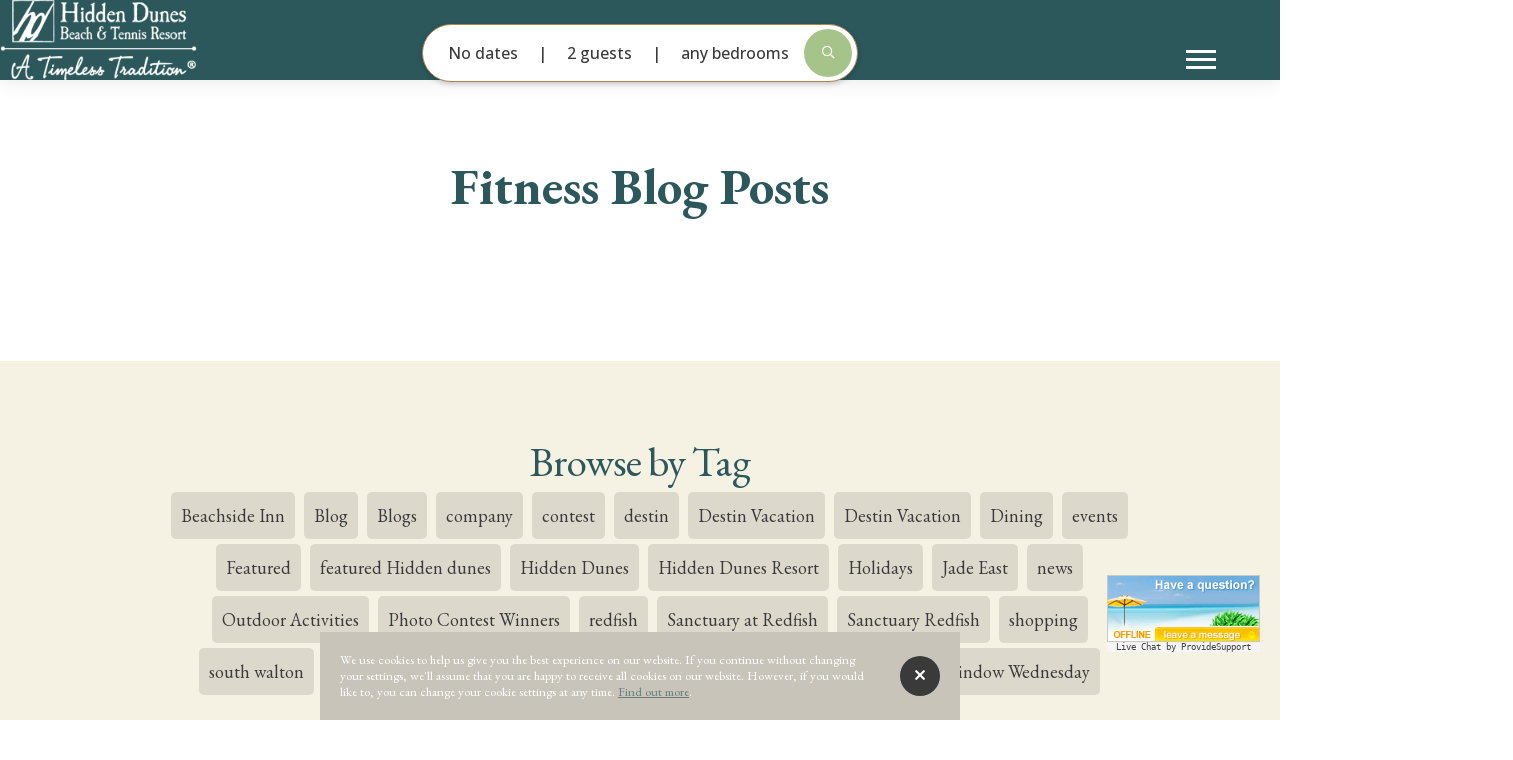

--- FILE ---
content_type: text/html; charset=utf-8
request_url: https://www.hiddendunesdestin.com/blog/fitness
body_size: 17680
content:


<!DOCTYPE HTML>

<html lang="en-us">

<head id="Head"><title>
	Hidden Dunes Blog - Fitness
</title><meta name="viewport" content="width=device-width, user-scalable=no" /><link href="/images/favicon.png?v=2" rel="shortcut icon" type="image/png" /><link rel="stylesheet" href="//fonts.googleapis.com/css?family=Cedarville+Cursive|Open+Sans:300,400,500,700|EB+Garamond:400,500,700&amp;subset=latin&amp;display=swap" /><link href="/bundled/styles.min.css?v=25715.160336" rel="stylesheet" type="text/css" /><link href="/styles/tailwind.min.css?v=241102.150150" rel="stylesheet" type="text/css" /><script type="3259a33a6f7e6828102899b8-text/javascript">
							(function(w,d,s,l,i){w[l]=w[l]||[];w[l].push({'gtm.start': new Date().getTime(),event:'gtm.js'});
							var f = d.getElementsByTagName(s)[0], j = d.createElement(s), dl = l != 'dataLayer'?'&l='+l:'';j.async=true;j.src=
							'https://www.googletagmanager.com/gtm.js?id='+i+dl;f.parentNode.insertBefore(j,f);
							})(window,document,'script','dataLayer','GTM-5KSRLLN');window.dataLayer = window.dataLayer || [];function gtag(){dataLayer.push(arguments);}</script><script src="https://kit.fontawesome.com/d19cd5319a.js" type="3259a33a6f7e6828102899b8-text/javascript"></script>
<meta name="Description" /><meta name="og:title" content="Hidden Dunes Blog" /><meta name="og:url" content="https://www.hiddendunesdestin.com/blog/fitness" /><meta name="og:type" content="website" /></head>

<body>

	<form method="post" action="./fitness" id="DefaultMaster">
<div class="aspNetHidden">



</div>

<script type="3259a33a6f7e6828102899b8-text/javascript">
//<![CDATA[
var theForm = document.forms['DefaultMaster'];
if (!theForm) {
    theForm = document.DefaultMaster;
}
function __doPostBack(eventTarget, eventArgument) {
    if (!theForm.onsubmit || (theForm.onsubmit() != false)) {
        theForm.__EVENTTARGET.value = eventTarget;
        theForm.__EVENTARGUMENT.value = eventArgument;
        theForm.submit();
    }
}
//]]>
</script>


<script src="/WebResource.axd?d=ou1Y4uYkrl1tbBHKrs_pDGoCm7i3u7OV9uG7-8PCCICLOnSXkaEHJuxOj0rDMjp1wtwPfPQzSPFDA4_YE_YUF62g3IY_PAUnL6K2wotNKHk1&amp;t=638901346312636832" type="3259a33a6f7e6828102899b8-text/javascript"></script>


<script src="/ScriptResource.axd?d=S8i-uhguC5HKy53GXQ9Ua9dLO7eKFM-rBaUEwBLCqRzmiK-SYY0VYC_q6gwXwGd73sePBoW13wJ95uy09GtexrDt4rT0fjTLx6M9lWhnI6cZyhSWzoipmV2usLe-xrgSGboE2tYVjkZb9lcH5ZsLoFO3t6SkrzASa_2fSdcUJfM1&amp;t=345ad968" type="3259a33a6f7e6828102899b8-text/javascript"></script>
<script src="/ScriptResource.axd?d=RFgb5q00b8owYiCvEQDmBFx4luBd-SWhhxcQKB3-ZgTUZDkSbFMV4XDehl1MCvhsAtj1Zxpe_vRIdjKuMWchOQhi0N3B1VpeY-8kLUGhjKT1kPgLdtZ0GjNxhiZRzBu-EGZrPloxEq2BcduzLt_Q1cPRKxp8Da50WT-ECJ5-hugy_lP1FDqDudkBEFYl5RNK0&amp;t=345ad968" type="3259a33a6f7e6828102899b8-text/javascript"></script>

		<script type="3259a33a6f7e6828102899b8-text/javascript">
//<![CDATA[
Sys.WebForms.PageRequestManager._initialize('ctl00$MasterScriptManager', 'DefaultMaster', ['tctl00$Login$LoginUpdatePanel','Login_LoginUpdatePanel','tctl00$RegisterControl$ctl00','RegisterControl_ctl00'], [], [], 90, 'ctl00');
//]]>
</script>


		<script src="/bundled/scripts.min.js?v=24924.154926" type="3259a33a6f7e6828102899b8-text/javascript"></script>

		

		

		<header id="window-top">

			<a class="logo" href="https://www.hiddendunesdestin.com/?v=2" title="Newman-Dailey"></a>

			<nav class="nav" id="nav" data-state="closed" aria-expanded="false">
				<button type="button" aria-controls="nav" class="menu-toggle">
					<span class="icon" aria-hidden="true"></span>
					<span class="visually-hidden">Menu</span>
				</button>
				<ul class="primary-nav"><li><a href="/resort" title="Resort">Resort</a><ul class="sub-nav"><li><a href="/resort/amenities" title="">Amenities</a></li><li><a href="/resort/tennis" title="">Tennis</a></li><li><a href="/resort/map" title="">Location</a></li><li><a href="/beach-services" title="">Beach Services</a></li></ul class="sub-nav"></li><li><a href="/rentals" title="Vacation Rentals">Vacation Rentals</a><ul class="sub-nav"><li><a href="/rentals/hidden-dunes-cottages" title="">Cottages</a></li><li><a href="/rentals/hidden-dunes-gulfside" title="">Gulfside Condos</a></li><li><a href="/rentals/hidden-dunes-villas" title="">Villas</a></li><li><a href="/rentals/all" title="">View All</a></li></ul class="sub-nav"></li><li><a href="/deals" title="Deals">Deals</a></li><li><a href="/area" title="Area Guide">Area Guide</a><ul class="sub-nav"><li><a href="/area" title="">Things to Do</a></li><li><a href="/area/events" title="">Upcoming Events</a></li><li><a href="/rewards" title="">Rewards</a></li><li><a href="/area-guide/directory/rental-gear" title="">Rental Gear</a></li><li><a href="/area/map" title="">Guide Map</a></li><li><a href="/area-guide/directory/airports" title="">Airports</a></li></ul class="sub-nav"></li><li><a href="/guest-support" title="Guest Services">Guest Services</a><ul class="sub-nav"><li><a href="/rewards" title="">Guest Rewards</a></li></ul class="sub-nav"></li><li><a href="/blog" title="Blog">Blog</a></li><li><a href="tel:8002257652" title="" class="phone">(800) 225-7652</a></li><li><a href="/guests" title=""><span class="far fa-user fa-fw"></span> Account</a></li><li class="nav-name-search"><input type="text" id="nav-name-search" style="font-weight:bold;" placeholder="Know your property?" autocomplete="one-time-code" /></li></ul>
			</nav>

			

			<div id="RentalSearch_SearchPanel" class="rental-search" onkeypress="if (!window.__cfRLUnblockHandlers) return false; javascript:return WebForm_FireDefaultButton(event, &#39;RentalSearch_SearchButton&#39;)" data-cf-modified-3259a33a6f7e6828102899b8-="">
	

	<div class="search-overview">

		<div class="overview-filter overview-dates">
		</div>

		<div class="overview-filter overview-guests">
		</div>

		<div class="overview-filter overview-bedrooms">
		</div>

		

		<div class="search-button"></div>

		<div class="name-search">
			<input type="text" id="name-search" placeholder="know your property?" autocomplete="new-password" />
		</div>

	</div>

	<div class="search-filters">

		<div class="main-filters">

			

			

			<div id="RentalSearch_ArrivalCol" class="filter arrival">
		

				<div>
					<label for="RentalSearch_ArrivalText">Check in/out</label>
					<input name="ctl00$RentalSearch$ArrivalText" type="text" value="No dates" readonly="readonly" id="RentalSearch_ArrivalText" autocomplete="off" />
					<input type="hidden" name="ctl00$RentalSearch$ArrivalHidden" id="RentalSearch_ArrivalHidden" value=" - " />
				</div>

				<div class="flex-dates">
					<div>
						Exact Dates
					</div>
					<div>
						± 1 Day
					</div>
					<div>
						± 2 Days
					</div>
					<div>
						± 3 Days
					</div>
					<div>
						± 1 Week
					</div>
				</div>

			
	</div>

			<div id="RentalSearch_GuestCol" class="filter guests">
		

				<label for="RentalSearch_GuestText">Guests</label>
				<input name="ctl00$RentalSearch$GuestText" type="text" readonly="readonly" id="RentalSearch_GuestText" autocomplete="off" />

				<div class="filter-modal">
					<h4>Select your guests</h4>
					<div class="grid grid-8 grid-padded-less">
						<div class="col col1-5 vertical-centered">
							Adults
						</div>
						<div class="col col6-8 ar">
							<div class="counter">
								<span class="minus"></span>
								<input name="ctl00$RentalSearch$AdultText" type="text" value="2" id="RentalSearch_AdultText" disabled="disabled" class="aspNetDisabled" autocomplete="off" />
								<input type="hidden" name="ctl00$RentalSearch$AdultHidden" id="RentalSearch_AdultHidden" />
								<span class="plus"></span>
							</div>
						</div>
						<div class="col col1-5 vertical-centered">
							Children
						</div>
						<div class="col col6-8 ar">
							<div class="counter">
								<span class="minus"></span>
								<input name="ctl00$RentalSearch$ChildrenText" type="text" value="0" id="RentalSearch_ChildrenText" disabled="disabled" class="aspNetDisabled" autocomplete="off" />
								<input type="hidden" name="ctl00$RentalSearch$ChildrenHidden" id="RentalSearch_ChildrenHidden" />
								<span class="plus"></span>
							</div>
						</div>
					</div>
				</div>

			
	</div>

			<div id="RentalSearch_BedroomCol" class="filter bedrooms">
		

				<label for="RentalSearch_BedroomText">Bedrooms</label>
				<input name="ctl00$RentalSearch$BedroomText" type="text" value="0 bedroom" readonly="readonly" id="RentalSearch_BedroomText" autocomplete="off" />

				<div class="filter-modal">
					<h4>Select your bedrooms</h4>
					<div class="grid grid-8 grid-padded-less">
						<div class="col col1-5 vertical-centered">
							Min Bedrooms
						</div>
						<div class="col col6-8 ar">
							<div class="counter">
								<span class="minus"></span>
								<input name="ctl00$RentalSearch$MinBedroomText" type="text" value="0" id="RentalSearch_MinBedroomText" disabled="disabled" class="aspNetDisabled" autocomplete="off" />
								<input type="hidden" name="ctl00$RentalSearch$MinBedroomHidden" id="RentalSearch_MinBedroomHidden" />
								<span class="plus"></span>
							</div>
						</div>
						<div class="col col1-5 vertical-centered">
							Max Bedrooms
						</div>
						<div class="col col6-8 ar">
							<div class="counter">
								<span class="minus"></span>
								<input name="ctl00$RentalSearch$MaxBedroomText" type="text" value="5" id="RentalSearch_MaxBedroomText" disabled="disabled" class="aspNetDisabled" autocomplete="off" />
								<input type="hidden" name="ctl00$RentalSearch$MaxBedroomHidden" id="RentalSearch_MaxBedroomHidden" />
								<span class="plus"></span>
							</div>
						</div>
					</div>
				</div>

			
	</div>

			

			<div id="RentalSearch_MoreCol" class="filter more-filters">
		

				<label for="RentalSearch_MoreText">More Filters</label>
				<input name="ctl00$RentalSearch$MoreText" type="text" value="No filters added" id="RentalSearch_MoreText" disabled="disabled" class="aspNetDisabled" autocomplete="off" />

			
	</div>

			<a id="RentalSearch_SearchButton" class="search-button" data-loading="true" href="javascript:__doPostBack(&#39;ctl00$RentalSearch$SearchButton&#39;,&#39;&#39;)"></a>

		</div>

		<div class="extra-filters viewbox compact">

			<h4>Additional filters</h4>

			<div class="filter-sections">

				

						<div class="filter-section">

							<h5>Lodging Type</h5>

							
									<label class="checkbox bottom-margined-less">
										Hidden Dunes Condominiums
										<input name="ctl00$RentalSearch$FilterList$ctl00$FeatureList$ctl00$FeatureIdHidden" type="hidden" id="RentalSearch_FilterList_FeatureList_0_FeatureIdHidden_0" value="803" />
										<input name="ctl00$RentalSearch$FilterList$ctl00$FeatureList$ctl00$FeatureCheck" type="checkbox" id="RentalSearch_FilterList_FeatureList_0_FeatureCheck_0" value="Hidden Dunes Condominiums" />
										<span class="check-mark"></span>
									</label>
								
									<label class="checkbox bottom-margined-less">
										Hidden Dunes Cottages
										<input name="ctl00$RentalSearch$FilterList$ctl00$FeatureList$ctl01$FeatureIdHidden" type="hidden" id="RentalSearch_FilterList_FeatureList_0_FeatureIdHidden_1" value="803" />
										<input name="ctl00$RentalSearch$FilterList$ctl00$FeatureList$ctl01$FeatureCheck" type="checkbox" id="RentalSearch_FilterList_FeatureList_0_FeatureCheck_1" value="Hidden Dunes Cottages" />
										<span class="check-mark"></span>
									</label>
								
									<label class="checkbox bottom-margined-less">
										Hidden Dunes Villas
										<input name="ctl00$RentalSearch$FilterList$ctl00$FeatureList$ctl02$FeatureIdHidden" type="hidden" id="RentalSearch_FilterList_FeatureList_0_FeatureIdHidden_2" value="803" />
										<input name="ctl00$RentalSearch$FilterList$ctl00$FeatureList$ctl02$FeatureCheck" type="checkbox" id="RentalSearch_FilterList_FeatureList_0_FeatureCheck_2" value="Hidden Dunes Villas" />
										<span class="check-mark"></span>
									</label>
								

						</div>

					

						<div class="filter-section">

							<h5>Features</h5>

							
									<label class="checkbox bottom-margined-less">
										Monthly Snowbird Rate
										<input name="ctl00$RentalSearch$FilterList$ctl01$FeatureList$ctl00$FeatureIdHidden" type="hidden" id="RentalSearch_FilterList_FeatureList_1_FeatureIdHidden_0" value="977" />
										<input name="ctl00$RentalSearch$FilterList$ctl01$FeatureList$ctl00$FeatureCheck" type="checkbox" id="RentalSearch_FilterList_FeatureList_1_FeatureCheck_0" value="Monthly Snowbird Rate" />
										<span class="check-mark"></span>
									</label>
								

						</div>

					

						<div class="filter-section">

							<h5>Accessibility</h5>

							
									<label class="checkbox bottom-margined-less">
										Elevator
										<input name="ctl00$RentalSearch$FilterList$ctl02$FeatureList$ctl00$FeatureIdHidden" type="hidden" id="RentalSearch_FilterList_FeatureList_2_FeatureIdHidden_0" value="642" />
										<input name="ctl00$RentalSearch$FilterList$ctl02$FeatureList$ctl00$FeatureCheck" type="checkbox" id="RentalSearch_FilterList_FeatureList_2_FeatureCheck_0" value="Elevator" />
										<span class="check-mark"></span>
									</label>
								
									<label class="checkbox bottom-margined-less">
										Ground Floor
										<input name="ctl00$RentalSearch$FilterList$ctl02$FeatureList$ctl01$FeatureIdHidden" type="hidden" id="RentalSearch_FilterList_FeatureList_2_FeatureIdHidden_1" value="762" />
										<input name="ctl00$RentalSearch$FilterList$ctl02$FeatureList$ctl01$FeatureCheck" type="checkbox" id="RentalSearch_FilterList_FeatureList_2_FeatureCheck_1" value="Ground Floor" />
										<span class="check-mark"></span>
									</label>
								

						</div>

					

						<div class="filter-section">

							<h5>Community Amenities</h5>

							
									<label class="checkbox bottom-margined-less">
										Basketball Court
										<input name="ctl00$RentalSearch$FilterList$ctl03$FeatureList$ctl00$FeatureIdHidden" type="hidden" id="RentalSearch_FilterList_FeatureList_3_FeatureIdHidden_0" value="650" />
										<input name="ctl00$RentalSearch$FilterList$ctl03$FeatureList$ctl00$FeatureCheck" type="checkbox" id="RentalSearch_FilterList_FeatureList_3_FeatureCheck_0" value="Basketball Court" />
										<span class="check-mark"></span>
									</label>
								
									<label class="checkbox bottom-margined-less">
										Community Outdoor Hot Tub
										<input name="ctl00$RentalSearch$FilterList$ctl03$FeatureList$ctl01$FeatureIdHidden" type="hidden" id="RentalSearch_FilterList_FeatureList_3_FeatureIdHidden_1" value="649" />
										<input name="ctl00$RentalSearch$FilterList$ctl03$FeatureList$ctl01$FeatureCheck" type="checkbox" id="RentalSearch_FilterList_FeatureList_3_FeatureCheck_1" value="Community Outdoor Hot Tub" />
										<span class="check-mark"></span>
									</label>
								
									<label class="checkbox bottom-margined-less">
										Community Pool
										<input name="ctl00$RentalSearch$FilterList$ctl03$FeatureList$ctl02$FeatureIdHidden" type="hidden" id="RentalSearch_FilterList_FeatureList_3_FeatureIdHidden_2" value="648" />
										<input name="ctl00$RentalSearch$FilterList$ctl03$FeatureList$ctl02$FeatureCheck" type="checkbox" id="RentalSearch_FilterList_FeatureList_3_FeatureCheck_2" value="Community Pool" />
										<span class="check-mark"></span>
									</label>
								
									<label class="checkbox bottom-margined-less">
										Fitness Room
										<input name="ctl00$RentalSearch$FilterList$ctl03$FeatureList$ctl03$FeatureIdHidden" type="hidden" id="RentalSearch_FilterList_FeatureList_3_FeatureIdHidden_3" value="643" />
										<input name="ctl00$RentalSearch$FilterList$ctl03$FeatureList$ctl03$FeatureCheck" type="checkbox" id="RentalSearch_FilterList_FeatureList_3_FeatureCheck_3" value="Fitness Room" />
										<span class="check-mark"></span>
									</label>
								
									<label class="checkbox bottom-margined-less">
										Pickle Ball Court
										<input name="ctl00$RentalSearch$FilterList$ctl03$FeatureList$ctl04$FeatureIdHidden" type="hidden" id="RentalSearch_FilterList_FeatureList_3_FeatureIdHidden_4" value="754" />
										<input name="ctl00$RentalSearch$FilterList$ctl03$FeatureList$ctl04$FeatureCheck" type="checkbox" id="RentalSearch_FilterList_FeatureList_3_FeatureCheck_4" value="Pickle Ball Court" />
										<span class="check-mark"></span>
									</label>
								
									<label class="checkbox bottom-margined-less">
										Playground
										<input name="ctl00$RentalSearch$FilterList$ctl03$FeatureList$ctl05$FeatureIdHidden" type="hidden" id="RentalSearch_FilterList_FeatureList_3_FeatureIdHidden_5" value="753" />
										<input name="ctl00$RentalSearch$FilterList$ctl03$FeatureList$ctl05$FeatureCheck" type="checkbox" id="RentalSearch_FilterList_FeatureList_3_FeatureCheck_5" value="Playground" />
										<span class="check-mark"></span>
									</label>
								
									<label class="checkbox bottom-margined-less">
										Tennis
										<input name="ctl00$RentalSearch$FilterList$ctl03$FeatureList$ctl06$FeatureIdHidden" type="hidden" id="RentalSearch_FilterList_FeatureList_3_FeatureIdHidden_6" value="647" />
										<input name="ctl00$RentalSearch$FilterList$ctl03$FeatureList$ctl06$FeatureCheck" type="checkbox" id="RentalSearch_FilterList_FeatureList_3_FeatureCheck_6" value="Tennis" />
										<span class="check-mark"></span>
									</label>
								

						</div>

					

						<div class="filter-section">

							<h5>View</h5>

							
									<label class="checkbox bottom-margined-less">
										Beach View
										<input name="ctl00$RentalSearch$FilterList$ctl04$FeatureList$ctl00$FeatureIdHidden" type="hidden" id="RentalSearch_FilterList_FeatureList_4_FeatureIdHidden_0" value="3224" />
										<input name="ctl00$RentalSearch$FilterList$ctl04$FeatureList$ctl00$FeatureCheck" type="checkbox" id="RentalSearch_FilterList_FeatureList_4_FeatureCheck_0" value="Beach View" />
										<span class="check-mark"></span>
									</label>
								
									<label class="checkbox bottom-margined-less">
										Lake View
										<input name="ctl00$RentalSearch$FilterList$ctl04$FeatureList$ctl01$FeatureIdHidden" type="hidden" id="RentalSearch_FilterList_FeatureList_4_FeatureIdHidden_1" value="773" />
										<input name="ctl00$RentalSearch$FilterList$ctl04$FeatureList$ctl01$FeatureCheck" type="checkbox" id="RentalSearch_FilterList_FeatureList_4_FeatureCheck_1" value="Lake View" />
										<span class="check-mark"></span>
									</label>
								
									<label class="checkbox bottom-margined-less">
										Pool View
										<input name="ctl00$RentalSearch$FilterList$ctl04$FeatureList$ctl02$FeatureIdHidden" type="hidden" id="RentalSearch_FilterList_FeatureList_4_FeatureIdHidden_2" value="702" />
										<input name="ctl00$RentalSearch$FilterList$ctl04$FeatureList$ctl02$FeatureCheck" type="checkbox" id="RentalSearch_FilterList_FeatureList_4_FeatureCheck_2" value="Pool View" />
										<span class="check-mark"></span>
									</label>
								

						</div>

					

						<div class="filter-section">

							<h5>Beach</h5>

							
									<label class="checkbox bottom-margined-less">
										Free Seasonal Beach Chair Setup
										<input name="ctl00$RentalSearch$FilterList$ctl05$FeatureList$ctl00$FeatureIdHidden" type="hidden" id="RentalSearch_FilterList_FeatureList_5_FeatureIdHidden_0" value="1785" />
										<input name="ctl00$RentalSearch$FilterList$ctl05$FeatureList$ctl00$FeatureCheck" type="checkbox" id="RentalSearch_FilterList_FeatureList_5_FeatureCheck_0" value="Free Seasonal Beach Chair Setup" />
										<span class="check-mark"></span>
									</label>
								

						</div>

					

			</div>

			<a id="RentalSearch_FiltersSearchButton" class="button top-margined" data-loading="true" href="javascript:__doPostBack(&#39;ctl00$RentalSearch$FiltersSearchButton&#39;,&#39;&#39;)">Search</a>

		</div>

	</div>


</div>
			
<script type="3259a33a6f7e6828102899b8-text/javascript">

	$("#RentalSearch_ArrivalText").datepicker(
		{
			language: "en",
			autoClose: true,
			range: true,
			showOtherMonths: true,
			selectOtherMonths: true,
			moveToOtherMonthsOnSelect: true,
			clearButton: true,
			multipleDatesSeparator: " - ",
			minDate: new Date(2026, 0, 23),
			maxDate: new Date(2027, 1, 1),
			onSelect: function (formattedDate, date, inst) {

				var input = $("#RentalSearch_ArrivalText")
				var hidden = $("#RentalSearch_ArrivalHidden")
				var overview = $(".overview-dates")

				if (date.length === 2) {

					var start = date[0].toLocaleString("default", { month: "short" }) + " " + date[0].getDate()
					var end = date[1].toLocaleString("default", { month: "short" }) + " " + date[1].getDate()
					var displayDate = start + "-"

					if (date[0].getYear() === date[1].getYear() && date[0].getMonth() === date[1].getMonth()) {
						displayDate += date[1].getDate()
					}
					else {
						displayDate += end
					}

					hidden.val(input.val())
					input.val(displayDate)
					overview.html(displayDate)

				}
				else {

					hidden.val(" - ");
					overview.html("No dates");

				}
			}
		}
	)

	function handleGuestCounter() {

		var input = $("#RentalSearch_GuestText")
		var inputAdult = $("#RentalSearch_AdultText")
		var hiddenAdult = $("#RentalSearch_AdultHidden")
		var inputChildren = $("#RentalSearch_ChildrenText")
		var hiddenChildren = $("#RentalSearch_ChildrenHidden")
		var adultCount = parseInt(inputAdult.val())
		var childrenCount = parseInt(inputChildren.val())

		if (adultCount < 1) {
			adultCount = 1
		}

		inputAdult.val(adultCount)
		hiddenAdult.val(adultCount)
		inputChildren.val(childrenCount)
		hiddenChildren.val(childrenCount)
		input.val(pluralText(adultCount + childrenCount, "guest"))
		$(".overview-guests").html(input.val());
	}

	function handleBedroomCounter() {

		var input = $("#RentalSearch_BedroomText")
		var minInput = $("#RentalSearch_MinBedroomText")
		var minHidden = $("#RentalSearch_MinBedroomHidden")
		var maxInput = $("#RentalSearch_MaxBedroomText")
		var maxHidden = $("#RentalSearch_MaxBedroomHidden")
		var minValue = parseInt(minInput.val())
		var maxValue = parseInt(maxInput.val())

		if (maxValue < 1) {
			maxValue = 1
		}
		else if (maxValue < minValue) {
			minValue = maxValue
		}

		minInput.val(minValue)
		minHidden.val(minValue)
		maxInput.val(maxValue)
		maxHidden.val(maxValue)

		var display

		if (minValue === 0 && maxValue === 5) {
			display = "any bedrooms"
		}
		else if (maxValue > minValue) {
			display = minValue + "-" + maxValue + " bedrooms"
		}
		else if (maxValue === minValue) {
			display = pluralText(minValue, "bedroom")
		}

		input.val(display)
		$(".overview-bedrooms").html(input.val());
	}

	function handlePriceCounter() {

		var hidden = $("#RentalSearch_PriceHidden")
		var input = $("#RentalSearch_PriceText")
		var label = $("#max-price")
		var maxInput = $("#RentalSearch_MaxPriceRange")
		var maxValue = parseInt(maxInput.val())

		if (maxValue < 1) {
			maxValue = 1
		}

		maxInput.val(maxValue)

		var display

		if (maxValue === 2000000) {
			display = "Price"
		}
		else {
			display = "Up to $" + groupByK(maxValue)
		}

		hidden.val(maxValue)
		input.val(display)
		label.text(display)

	}

	function handleChecklistSelection(inputId) {

		var input = $("#" + inputId)
		var container = input.parent().find(".filter-modal")
		var label = input.data("label")
		var count = 0
		var display

		container.find("input[type='checkbox']").each(function () {
			if ($(this).prop("checked")) {
				count += 1
				display = $(this).val()
			}
		});

		if (count > 1) {
			display = label + "s: " + count
		}
		else if (count === 0) {
			display = label
		}

		input.val(display)

	}

	function getOverview() {

		$(".overview-dates").html($("#RentalSearch_ArrivalText").val())
		$(".overview-guests").html($("#RentalSearch_GuestText").val())
		$(".overview-bedrooms").html($("#RentalSearch_BedroomText").val())
		$(".overview-more").html($("#RentalSearch_MoreText").val())

	}

	function getFilterCount() {

		var selectedFilterCount = 0

		$(".extra-filters input[type='checkbox']").each(function () {
			if ($(this).prop("checked")) {
				selectedFilterCount += 1
			}
		})

		var filterText = "No filters added"

		if (selectedFilterCount === 1) {
			filterText = "1 filter added"
		}
		else if (selectedFilterCount > 1) {
			filterText = selectedFilterCount + " filters added"
		}

		$("#RentalSearch_MoreText").val(filterText)
		$(".overview-more").html($("#RentalSearch_MoreText").val())
	}

	$(".extra-filters input[type='checkbox']").change(function () {
		getFilterCount()
	})

	$(".search-overview").click(function (e) {
		if (e.target.id !== "name-search") {
			handleSearchBarDisplay()
		}
		event.stopPropagation()
	})

	$(".datepicker, .search-filters, .extra-filters").click(function () {
		event.stopPropagation()
	})

	$(".more-filters, .extra-filters h4").click(function () {
		$(".extra-filters").slideToggle(400, "easeOutQuint")
		$(".more-filters").toggleClass("inactive")
	})

	$(".filter .counter span.minus").click(function () {
		counterTick($(this), -1)
	})

	$(".filter.guests .counter span.plus").click(function () {
		counterTick($(this), 1, 0, 16)
	})

	$(".filter.bedrooms .counter span.plus").click(function () {
		counterTick($(this), 1, 0, 5)
	})

	$(".filter").click(function () {
		$(".filter .filter-modal").removeClass("active")
		if (!$(this).find("filter-modal").hasClass("active")) {
			$(this).find(".filter-modal").addClass("active")
		}
	})

	$(".filter-modal h4").click(function () {
		$(this).parent().removeClass("active")
		event.stopPropagation()
	})

	function hideSearchBar() {
		$(".filter .filter-modal").removeClass("active")
		$(".extra-filters").removeClass("active")
		$(".search-filters").removeClass("active")
		$(".search-overview").removeClass("inactive")
		if ($(".hero").length) {
			$("header").addClass("has-hero")
		}
	}

	function showSearchBar() {
		$("header").removeClass("has-hero")
		$(".search-overview").addClass("inactive")
		$(".search-filters").addClass("active")
	}

	function handleSearchBarDisplay() {
		if ($(".search-overview").hasClass("inactive")) {
			hideSearchBar()
		}
		else {
			showSearchBar()
		}
	}

	$("body").click(function () {
		hideSearchBar()
	})

	$("#RentalSearch_GuestCol .counter span").click(function () {
		handleGuestCounter()
	})

	$("#RentalSearch_BedroomCol .counter span").click(function () {
		handleBedroomCounter()
	})

	$("#RentalSearch_PriceCol .counter span").click(function () {
		handlePriceCounter()
	})

	$("#RentalSearch_CityCol .filter-modal input").change(function () {
		handleChecklistSelection("RentalSearch_CityText")
	})

	$("#RentalSearch_PriceCol input[type='range']").on("input", function () {
		handlePriceCounter()
	})

	$(document).ready(function () {
		getFilterCount()
		handleGuestCounter()
		handleBedroomCounter()
		handlePriceCounter()
		handleChecklistSelection("RentalSearch_CityText")
		getOverview()

		$("[id^='RentalSearch_LocationList_FeatureCheck_']").change(function () {
			let locations = $("[id^='RentalSearch_LocationList_FeatureCheck_']")
			for (let i = 0; i < locations.length; i++) {
				if (locations[i] !== this) {
					locations[i].checked = false;
				}
			}
		})

		
	})

	

	if ($(".search-overview .name-search").length) {
		autocomplete(['Hidden Dunes Condominium 0101','Hidden Dunes Condominium 0102','Hidden Dunes Condominium 0401','Hidden Dunes Condominium 0402','Hidden Dunes Condominium 0404','Hidden Dunes Condominium 0406','Hidden Dunes Condominium 0601','Hidden Dunes Condominium 0603','Hidden Dunes Condominium 0604','Hidden Dunes Condominium 0606','Hidden Dunes Condominium 0701','Hidden Dunes Condominium 0702','Hidden Dunes Condominium 0705','Hidden Dunes Condominium 0706','Hidden Dunes Condominium 0803','Hidden Dunes Condominium 0804','Hidden Dunes Condominium 0905','Hidden Dunes Condominium 0906','Hidden Dunes Condominium 1003','Hidden Dunes Condominium 1005','Hidden Dunes Condominium 1102','Hidden Dunes Condominium 1105','Hidden Dunes Condominium 1201','Hidden Dunes Condominium 1401','Hidden Dunes Condominium 1403','Hidden Dunes Condominium 1406','Hidden Dunes Condominium 1503','Hidden Dunes Condominium 1504','Hidden Dunes Condominium 1602','Hidden Dunes Condominium 1604','Hidden Dunes Condominium 1700 Penthouse','Hidden Dunes Condominium 1703','Hidden Dunes Condominium 1806','Hidden Dunes Cottage 126','Hidden Dunes Cottage 132','Hidden Dunes Cottage 140','Hidden Dunes Cottage 155','Hidden Dunes Cottage 157','Hidden Dunes Cottage 169','Hidden Dunes Cottage 171','Hidden Dunes Cottage 173','Hidden Dunes Cottage 175','Hidden Dunes Cottage 176','Hidden Dunes Cottage 179','Hidden Dunes Cottage 181','Hidden Dunes Cottage 183','Hidden Dunes Cottage 184','Hidden Dunes Cottage 185','Hidden Dunes Cottage 187','Hidden Dunes Cottage 191','Hidden Dunes Cottage 194','Hidden Dunes Cottage 195','Hidden Dunes Cottage 197','Hidden Dunes Cottage 198','Hidden Dunes Cottage 199','Hidden Dunes Cottage 204','Hidden Dunes Cottage 205','Hidden Dunes Cottage 213','Hidden Dunes Cottage 215','Hidden Dunes Cottage 216','Hidden Dunes Cottage 217','Hidden Dunes Cottage 223','Hidden Dunes Cottage 224','Hidden Dunes Cottage 226','Hidden Dunes Cottage 228','Hidden Dunes Cottage 230','Hidden Dunes Cottage 232','Hidden Dunes Cottage 235','Hidden Dunes Villa 12','Hidden Dunes Villa 15','Hidden Dunes Villa 20','Hidden Dunes Villa 21','Hidden Dunes Villa 23','Hidden Dunes Villa 29','Hidden Dunes Villa 43','Hidden Dunes Villa 47','Hidden Dunes Villa 49'], ".name-search", "/rentals/unit/")
	}

</script>

		</header>

		<div class="content-container">

			

	<div class="viewbox normal ac">

		

		<h1>Fitness Blog Posts</h1>

	</div>

	<div class="viewbox alternating bottom-padded-more" style="padding-top:0;">
		
	</div>

	

	<div id="MainContainer_TagPanel" class="viewbox alternating normal ac">
	

		<h2 id="tag">Browse by Tag</h2>

		

				<ul class="tags">

			

				<li>

					<a href="/blog/beachside-inn" title="Beachside Inn Blogs">
						Beachside Inn
					</a>

				</li>
		
			

				<li>

					<a href="/blog/blog" title="Blog Blogs">
						Blog
					</a>

				</li>
		
			

				<li>

					<a href="/blog/blogs" title="Blogs Blogs">
						Blogs
					</a>

				</li>
		
			

				<li>

					<a href="/blog/company" title="company Blogs">
						company
					</a>

				</li>
		
			

				<li>

					<a href="/blog/contest" title="contest Blogs">
						contest
					</a>

				</li>
		
			

				<li>

					<a href="/blog/destin" title="destin Blogs">
						destin
					</a>

				</li>
		
			

				<li>

					<a href="/blog/destin-vacation" title="Destin  Vacation Blogs">
						Destin  Vacation
					</a>

				</li>
		
			

				<li>

					<a href="/blog/destin-vacation" title="Destin Vacation Blogs">
						Destin Vacation
					</a>

				</li>
		
			

				<li>

					<a href="/blog/dining" title="Dining Blogs">
						Dining
					</a>

				</li>
		
			

				<li>

					<a href="/blog/events" title="events Blogs">
						events
					</a>

				</li>
		
			

				<li>

					<a href="/blog/featured" title="Featured Blogs">
						Featured
					</a>

				</li>
		
			

				<li>

					<a href="/blog/featured-hidden-dunes" title="featured Hidden dunes Blogs">
						featured Hidden dunes
					</a>

				</li>
		
			

				<li>

					<a href="/blog/hidden-dunes" title="Hidden Dunes Blogs">
						Hidden Dunes
					</a>

				</li>
		
			

				<li>

					<a href="/blog/hidden-dunes-resort" title="Hidden Dunes Resort Blogs">
						Hidden Dunes Resort
					</a>

				</li>
		
			

				<li>

					<a href="/blog/holidays" title="Holidays Blogs">
						Holidays
					</a>

				</li>
		
			

				<li>

					<a href="/blog/jade-east" title="Jade East Blogs">
						Jade East
					</a>

				</li>
		
			

				<li>

					<a href="/blog/news" title="news Blogs">
						news
					</a>

				</li>
		
			

				<li>

					<a href="/blog/outdoor-activities" title="Outdoor Activities Blogs">
						Outdoor Activities
					</a>

				</li>
		
			

				<li>

					<a href="/blog/photo-contest-winners" title="Photo Contest Winners Blogs">
						Photo Contest Winners
					</a>

				</li>
		
			

				<li>

					<a href="/blog/redfish" title="redfish Blogs">
						redfish
					</a>

				</li>
		
			

				<li>

					<a href="/blog/sanctuary-at-redfish" title="Sanctuary at Redfish Blogs">
						Sanctuary at Redfish
					</a>

				</li>
		
			

				<li>

					<a href="/blog/sanctuary-redfish" title="Sanctuary Redfish Blogs">
						Sanctuary Redfish
					</a>

				</li>
		
			

				<li>

					<a href="/blog/shopping" title="shopping Blogs">
						shopping
					</a>

				</li>
		
			

				<li>

					<a href="/blog/south-walton" title="south walton Blogs">
						south walton
					</a>

				</li>
		
			

				<li>

					<a href="/blog/south-walton-vacation" title="south walton vacation Blogs">
						south walton vacation
					</a>

				</li>
		
			

				<li>

					<a href="/blog/tennis" title="Tennis Blogs">
						Tennis
					</a>

				</li>
		
			

				<li>

					<a href="/blog/testimonial" title="testimonial Blogs">
						testimonial
					</a>

				</li>
		
			

				<li>

					<a href="/blog/transportation" title="Transportation Blogs">
						Transportation
					</a>

				</li>
		
			

				<li>

					<a href="/blog/vacation" title="vacation Blogs">
						vacation
					</a>

				</li>
		
			

				<li>

					<a href="/blog/window-wednesday" title="Window Wednesday Blogs">
						Window Wednesday
					</a>

				</li>
		
			

				<li>

					<a href="/blog/window-wednesday-hidden-dunes" title="Window Wednesday Hidden Dunes Blogs">
						Window Wednesday Hidden Dunes
					</a>

				</li>
		
			

				</ul>

			

	
</div>

	<script type="3259a33a6f7e6828102899b8-text/javascript">

		$(document).ready(function () {
			smoothScroll()
		})

	</script>



			

<div class="modal modal-small login">

	<div class="close" onclick="if (!window.__cfRLUnblockHandlers) return false; closeLogin()" data-cf-modified-3259a33a6f7e6828102899b8-=""></div>

	<div class="padded">

		<div id="Login_LoginUpdatePanel">
	

				<h2 class="small ac">
					 
					Login or sign up
				</h2>

				

				<div id="Login_EmailPanel" class="form full-width" onkeypress="if (!window.__cfRLUnblockHandlers) return false; javascript:return WebForm_FireDefaultButton(event, &#39;Login_ContinueButton&#39;)" data-cf-modified-3259a33a6f7e6828102899b8-="">
		

					<input type="hidden" name="ctl00$Login$TargetUrlHidden" id="Login_TargetUrlHidden" />
					<input name="ctl00$Login$EmailText" type="text" maxlength="75" id="Login_EmailText" placeholder="Email Address" />

					<a onclick="if (!window.__cfRLUnblockHandlers) return false; $(this).addClass(&#39;loading&#39;);$(&#39;.continue-as-guest&#39;).hide();" id="Login_ContinueButton" class="button button-big button-cta w100p continue" data-loading="true" href="javascript:__doPostBack(&#39;ctl00$Login$ContinueButton&#39;,&#39;&#39;)" data-cf-modified-3259a33a6f7e6828102899b8-="">Continue</a>

					<a onclick="if (!window.__cfRLUnblockHandlers) return false; $(this).addClass(&#39;loading&#39;);$(&#39;.continue&#39;).hide();" id="Login_ContinueAsGuestButton" class="button button-soft w100p top-margined-less continue-as-guest" data-loading="true" href="javascript:__doPostBack(&#39;ctl00$Login$ContinueAsGuestButton&#39;,&#39;&#39;)" data-cf-modified-3259a33a6f7e6828102899b8-="">Continue as Guest</a>

				
	</div>

				

				

			
</div>

	</div>

</div>

<script type="3259a33a6f7e6828102899b8-text/javascript">
	function showLogin(targetUrl = "") {
		$("#white-out").addClass("active")
		$(".login").addClass("active")
		$("#Login_TargetUrlHidden").val(targetUrl)
		if (window.location.href.indexOf("/search/") > -1) {
			$(".continue-as-guest").hide();
		} else {
			$(".continue-as-guest").show();
		}
	}
	function closeLogin() {
		$("#white-out").removeClass("active")
		$(".login").removeClass("active")
	}
</script>

			<div class="footer-container">

				<div class="quick-links">

					<h5>Quick Links</h5>

					<div class="links">

						<ul><li><a href="https://www.hiddendunesdestin.com/" title="Home">Home</a></li><li><a href="/contact" title="Contact Us">Contact Us</a></li><li><a href="/directions" title="Directions & Resort Map">Directions & Resort Map</a></li><li><a href="/beach-safety" title="Beach Safety">Beach Safety</a></li><li><a href="https://www.destinsales.com" title="Real Estate">Real Estate</a></li><li><a href="/guests" title="Guest Login">Guest Login</a></li><li><a href="https://newmandailey.trackhs.com/owner" title="Owner Portal">Owner Portal</a></li><li><a href="/pages/privacy-policy" title="Privacy Policy">Privacy Policy</a></li><li><a href="/pages/rental-policies" title="Rental Policies">Rental Policies</a></li><li><a href="https://www.destinvacation.com/blog/2020/5/8034/book-with-confidence-cancellation-policy-for-our-destin-vacation-rentals/" title="Cancellation Policy">Cancellation Policy</a></li><li><a href="tel:8002257652" title="" class="phone">(800) 225-7652</a></li></ul>

					</div>

				</div>

				<div class="site-search">

					<h5>Site Search</h5>

					<div id="SearchPanel" class="footer-search" onkeypress="if (!window.__cfRLUnblockHandlers) return false; javascript:return WebForm_FireDefaultButton(event, &#39;SearchLinkButton&#39;)" data-cf-modified-3259a33a6f7e6828102899b8-="">
	

						<input name="ctl00$SearchText" type="text" maxlength="35" id="SearchText" placeholder="Site Search" />
						<a id="SearchLinkButton" title="Search" href="javascript:__doPostBack(&#39;ctl00$SearchLinkButton&#39;,&#39;&#39;)">
							<i class="far fa-search"></i>
						</a>

					
</div>

				</div>

				<div class="register">

					<div id="RegisterControl_EmailPanel">
	

	<h5>Get Our Newsletter</h5>

	<div id="RegisterControl_ctl00">
		

			

			<div id="RegisterControl_FieldPanel" class="register-form" onkeypress="if (!window.__cfRLUnblockHandlers) return false; javascript:return WebForm_FireDefaultButton(event, &#39;RegisterControl_JoinButton&#39;)" data-cf-modified-3259a33a6f7e6828102899b8-="">
			

				<span class="h6">Send me information on:</span>

				<p class="bottom-margined-less register">
					<input id="RegisterControl_VacationCheck" type="checkbox" name="ctl00$RegisterControl$VacationCheck" checked="checked" /><span class="register__copy">Vacation Rentals &nbsp;</span>
					<input id="RegisterControl_RealEstateCheck" type="checkbox" name="ctl00$RegisterControl$RealEstateCheck" checked="checked" /><span class="register__copy">Real Estate</span>
				</p>

				<div class="form-group">
					<input name="ctl00$RegisterControl$EmailText" type="text" maxlength="50" id="RegisterControl_EmailText" class="register" placeholder="email address" />
					<a id="RegisterControl_JoinButton" class="button" data-loading="true" href="javascript:__doPostBack(&#39;ctl00$RegisterControl$JoinButton&#39;,&#39;&#39;)">Join</a>
				</div>

			
		</div>

		
	</div>


</div>

				</div>

				<div class="copyright">				

					<div class="social">

						

								<a href="https://www.facebook.com/hiddendunesresort" title="Facebook" target="_blank">
									<span class="fab fa-facebook"></span>
								</a>

							

								<a href="https://twitter.com/newmandailey" title="Twitter" target="_blank">
									<span class="fab fa-twitter"></span>
								</a>

							

								<a href="https://www.instagram.com/newmandailey" title="Instagram" target="_blank">
									<span class="fab fa-instagram"></span>
								</a>

							

								<a href="https://www.youtube.com/user/newmandailey" title="YouTube" target="_blank">
									<span class="fab fa-youtube"></span>
								</a>

							

								<a href="https://www.pinterest.com/newmandailey" title="Pinterest" target="_blank">
									<span class="fab fa-pinterest"></span>
								</a>

							

					</div>

					<p>
						&copy; 2026 Newman-Dailey Resort Properties, Inc. · 
						12815 Highway 98 W Suite 100, Miramar Beach, FL              32550 US · 
						Website design by Scurto Marketing
					</p>

				</div>

			</div>

			

		</div>

		

		<div class="modal modal-transparent ac" id="loading-modal">			
			<h3><i class="far fa-spinner fa-pulse fa-xs"></i> Loading</h3>
		</div>

		<div class="modal modal-transparent ac" id="saving-modal">			
			<h3 class="success-color"><i class="far fa-save fa-spin fa-xs"></i> Saving</h3>
		</div>

		<div class="modal modal-transparent ac" id="deleting-modal">			
			<h3 class="error-color"><i class="far fa-trash fa-spin fa-xs"></i> Removing</h3>
		</div>

		<div class="white-out" id="white-out"></div>
		<div class="black-out" id="black-out"></div>

		<div class="cookie-policy">
			We use cookies to help us give you the best experience on our website.
			<span class="no-phone">
				If you continue without changing your settings, we'll assume that you are happy to receive all cookies on our website. However, if you would like to, you can change your cookie settings at any time.
			</span>
			<a href="" title="find out more">Find out more</a>. 
			<span class="close"></span>
		</div>

		<script type="3259a33a6f7e6828102899b8-text/javascript">

			/*Clear name search on page load*/
			window.onload = function () {
				document.getElementById('name-search').value = '';
				document.getElementById('nav-name-search').value = '';
			}

			const menuToggle = document.querySelector('.menu-toggle')
			const siteNavigation = document.querySelector('.nav')
			const rentalSearch = document.querySelector('.rental-search')
			const siteScreen = document.querySelector('.black-out')

			menuToggle.addEventListener('click', () => {
				const isOpened = menuToggle.getAttribute('aria-expanded') === "true";
				if (isOpened ? closeMenu() : openMenu());
			})

			document.querySelectorAll(".sub-nav").forEach(e => {
				e.addEventListener("click", () => e.classList.toggle("sub-nav-open"))
			})

			function openMenu() {
				menuToggle.setAttribute('aria-expanded', "true")
				siteNavigation.setAttribute('data-state', "opened")
				siteNavigation.classList.add('active')
				rentalSearch.classList.add('hidden')
				siteScreen.classList.add('active')
			}
			function closeMenu() {
				menuToggle.setAttribute('aria-expanded', "false")
				siteNavigation.setAttribute('data-state', "closed")
				siteNavigation.classList.remove('active')
				rentalSearch.classList.remove('hidden')
				siteScreen.classList.remove('active')
			}

			window.addEventListener('resize', () => {
				let win = this
				if (win.innerWidth < 1300) {
					siteNavigation.classList.add('side-nav')
				} else {
					siteNavigation.classList.remove('side-nav')
				}
			})

			function whiteOut() {
				$("#white-out").fadeIn(200)
			}

			function whiteOutExit() {
				$("#white-out").fadeOut(200)
			}

			function blackOut() {
				$("#black-out").fadeIn(200)
			}

			function blackOutExit() {
				$("#black-out").fadeOut(200)
			}

			function whiteOutToggle() {
				$("#white-out").toggleClass("active")
			}

			function showStatus(statusType) {
				if ($("#" + statusType.toLowerCase() + "-modal").length) {
					$("#white-out").addClass("active")
					$("#" + statusType.toLowerCase() + "-modal").addClass("active")
				}
			}

			$(document).ready(function () {

				setLoadingState("loading")
				smoothScroll(-100, 750)

				if ($(".hero").length) {
					$("header").addClass("has-hero");
				}

				

			})

			if (getCookie("CookiePolicy") !== "Accepted") {
				$(".cookie-policy").fadeIn(200)
				$(".cookie-policy").click(function () {
					setCookie("CookiePolicy", "Accepted", 365)
					$(this).hide();
				})
			}

			/* Inject logo svg in header's logo link */
			//const ajax = new XMLHttpRequest()
			//ajax.open("GET", "/images/logo-responsive.svg", true)
			//ajax.send()
			//ajax.onload = function () {
			//	const logoLink = document.querySelector(".logo")
			//	logoLink.innerHTML = ajax.responseText
			//}

			if ($(".nav .nav-name-search").length) {
				autocomplete(['Hidden Dunes Condominium 0101','Hidden Dunes Condominium 0102','Hidden Dunes Condominium 0401','Hidden Dunes Condominium 0402','Hidden Dunes Condominium 0404','Hidden Dunes Condominium 0406','Hidden Dunes Condominium 0601','Hidden Dunes Condominium 0603','Hidden Dunes Condominium 0604','Hidden Dunes Condominium 0606','Hidden Dunes Condominium 0701','Hidden Dunes Condominium 0702','Hidden Dunes Condominium 0705','Hidden Dunes Condominium 0706','Hidden Dunes Condominium 0803','Hidden Dunes Condominium 0804','Hidden Dunes Condominium 0905','Hidden Dunes Condominium 0906','Hidden Dunes Condominium 1003','Hidden Dunes Condominium 1005','Hidden Dunes Condominium 1102','Hidden Dunes Condominium 1105','Hidden Dunes Condominium 1201','Hidden Dunes Condominium 1401','Hidden Dunes Condominium 1403','Hidden Dunes Condominium 1406','Hidden Dunes Condominium 1503','Hidden Dunes Condominium 1504','Hidden Dunes Condominium 1602','Hidden Dunes Condominium 1604','Hidden Dunes Condominium 1700 Penthouse','Hidden Dunes Condominium 1703','Hidden Dunes Condominium 1806','Hidden Dunes Cottage 126','Hidden Dunes Cottage 132','Hidden Dunes Cottage 140','Hidden Dunes Cottage 155','Hidden Dunes Cottage 157','Hidden Dunes Cottage 169','Hidden Dunes Cottage 171','Hidden Dunes Cottage 173','Hidden Dunes Cottage 175','Hidden Dunes Cottage 176','Hidden Dunes Cottage 179','Hidden Dunes Cottage 181','Hidden Dunes Cottage 183','Hidden Dunes Cottage 184','Hidden Dunes Cottage 185','Hidden Dunes Cottage 187','Hidden Dunes Cottage 191','Hidden Dunes Cottage 194','Hidden Dunes Cottage 195','Hidden Dunes Cottage 197','Hidden Dunes Cottage 198','Hidden Dunes Cottage 199','Hidden Dunes Cottage 204','Hidden Dunes Cottage 205','Hidden Dunes Cottage 213','Hidden Dunes Cottage 215','Hidden Dunes Cottage 216','Hidden Dunes Cottage 217','Hidden Dunes Cottage 223','Hidden Dunes Cottage 224','Hidden Dunes Cottage 226','Hidden Dunes Cottage 228','Hidden Dunes Cottage 230','Hidden Dunes Cottage 232','Hidden Dunes Cottage 235','Hidden Dunes Villa 12','Hidden Dunes Villa 15','Hidden Dunes Villa 20','Hidden Dunes Villa 21','Hidden Dunes Villa 23','Hidden Dunes Villa 29','Hidden Dunes Villa 43','Hidden Dunes Villa 47','Hidden Dunes Villa 49'], ".nav-name-search", "/rentals/unit/")
			}

		</script>

		
		<!-- BEGIN ProvideSupport.com Graphics Chat Button Code -->
		<div id="ciDkcs" style="z-index:100;position:fixed"></div><div id="scDkcs" style="display:inline"></div><div id="sdDkcs" style="display:none"></div><script type="3259a33a6f7e6828102899b8-text/javascript">var seDkcs = document.createElement("script"); seDkcs.type = "text/javascript"; var seDkcss = (location.protocol.indexOf("https") == 0 ? "https" : "http") + "://image.providesupport.com/js/09ih2l3ennq670ns10owjrp347/safe-standard.js?ps_h=Dkcs&ps_t=" + new Date().getTime(); setTimeout("seDkcs.src=seDkcss;document.getElementById('sdDkcs').appendChild(seDkcs)", 1)</script><noscript><div style="display:inline"><a href="https://vm.providesupport.com/09ih2l3ennq670ns10owjrp347">Customer Support Chat</a></div></noscript>
		<!-- END ProvideSupport.com Graphics Chat Button Code -->
		<script type="application/ld+json">
{
"@context": "http://schema.org",
"@type": "LocalBusiness",
"name": "Newman-Dailey",
"url": "https://www.hiddendunesdestin.com/",
"logo": "https://www.hiddendunesdestin.com/images/logo.png",
"image": "https://www.hiddendunesdestin.com/images/company.jpg",
"priceRange": "$$",
"telephone": +18002257652,
"description": "Hidden Dunes is a Destin beach resort tucked away in nature and nestled alongside the Gulf of Mexico, located just west of Sandestin Resort.",
"openingHours": "MO,TU,WE,TH,FR,SA 8AM-6PM",
"geo": {
"@type": "GeoCoordinates",
"latitude": 30.38459,
"longitude": -86.38502
},
"contactPoint": {
"@type": "ContactPoint",
"contactType": "CustomerService",
"telephone": +18002257652
},
"address": {
"@type": "PostalAddress",
"streetAddress": "12815 Highway 98 W Suite 100",
"addressLocality": "Miramar Beach",
"addressRegion": "FL",
"postalCode": 32550,
"addressCountry": "US",
"name": "Newman-Dailey"
}
}
</script>


	
<div class="aspNetHidden">

	<input type="hidden" name="__VIEWSTATEGENERATOR" id="__VIEWSTATEGENERATOR" value="5C9CE5AE" />
	<input type="hidden" name="__EVENTVALIDATION" id="__EVENTVALIDATION" value="/wEdADxufUxZ/caCITAjcLsHqH349HAF9R/WW4CDwrGC34d0JIRnxqmZbn8l85KSyn2O2NpWxON9zvigOwGS61ZmaXeorNnsdCbIdJoKQy47+UgXg+ZrRwoxGKZMUDewhGkothpvJ5MsciRqNd+pdBI0U7uoZfmi0ZnYQdmFOM/qUWRA7adve1NpF/CljLHNjjYNljsJrKN+C7mdZIOJBoWIHpiUSiu0gpELuGWITW5QLYCo+P7WGZlBRBx6k9l6cwPa7+BLsH0vGd0Lf4bElW1TCiGpZ0HMCqMu+DKXsKLoVTUTACeoXCQ6di/9DqP0+vbCyKiaBI0KRNsXFU3QxNTy8eiXUbqInVmdMx2bMbTuRXaa5TrrNM7nRUv4wwX6VxtBFwgfc4QCf7jVNNXDgBajn6Zh1gkjC+RXTWGfielp3e7mZWSKF2G4Z6DYHmI0q3CPRsD/zgzWDeBP39JfOPadqKnEUx3abw01VlGvd3nOpT0Aj2aw6bge+u3ZEbqUr9hiBOaWvaccWJeZRaoMNP6/q/ce+UElZIjd4NMpzbgvA/wJ4Hqv0GtnxjCiyyDoysCqxvapqXZmNqzj2q0WPFQYF0bUeNAatplZk4EX473j6UKBZCLnkA/6it1YQyruvbJO2bRz2h8lfOdP7L6mbMQM+5GZpa1bddVBaK7zOfEm10qbpVzKgqZA960HwdLyUI6vYdUK4xBTRcUCnnESjUqrIMeVNYmz06ttsNJ0aphKvxVy2Qhy6d0LAKyYtuvf0lfFyXX6LiER9ImEcUOMWlnqyYY6BDVrEyMYXqtfoiKb2gjCR+9+A84opb+AS/4m+PZKYsPVsa6sn+0Ec9vnB2IExoQ1KWTAal46BLVf3oEfbgo8ixzZ7jSJZ1TvbHL+XooRvvbGkeKWEJavpLrgSO8SsgGbQJvI+ra7aU6oSWWGQEAdgvt7tUto3NkfqT6J9nJC7AbZpPDvAnyk14OGkyM7ktnMAzH/bdCErjReqMF6kWe0Dquay+Oy/YmjOYGFJnwpnMNrHsJgzwojjMMrTvEvwqKryCskfbJN2KYMg1VRPMyrsSoTBAjJKkqHRbYqUv3HqltsTDDRwO0qFTSbHGDloAp5sK0YtgYOrpN2xqRkS1ex9GUYBy3L9/7vaO5ujA/te7I2Delhytxnfa5hmtLCYEBXiDIe6xadzZ6hCKfkhLYXH9S7+kiKnRZ/YC/kI2TOACtGuAw5ofu04E6WcC6mUDZwNxQbd8sDfElRIBRG1jkEoLh+9W9wFO81nXLSiAVYlAq8Bf3HGDdtF4VZWipyqcPHyENybJRilJJ8gYymkE+o6A==" />
</div><input type="hidden" name="__VIEWSTATE" id="__VIEWSTATE" value="/[base64]/[base64]" /><input type="hidden" name="__EVENTTARGET" id="__EVENTTARGET" value="" /><input type="hidden" name="__EVENTARGUMENT" id="__EVENTARGUMENT" value="" /></form>

<script src="/cdn-cgi/scripts/7d0fa10a/cloudflare-static/rocket-loader.min.js" data-cf-settings="3259a33a6f7e6828102899b8-|49" defer></script><script defer src="https://static.cloudflareinsights.com/beacon.min.js/vcd15cbe7772f49c399c6a5babf22c1241717689176015" integrity="sha512-ZpsOmlRQV6y907TI0dKBHq9Md29nnaEIPlkf84rnaERnq6zvWvPUqr2ft8M1aS28oN72PdrCzSjY4U6VaAw1EQ==" data-cf-beacon='{"version":"2024.11.0","token":"548bac79bf3a4cf9bd8ef65136699c22","r":1,"server_timing":{"name":{"cfCacheStatus":true,"cfEdge":true,"cfExtPri":true,"cfL4":true,"cfOrigin":true,"cfSpeedBrain":true},"location_startswith":null}}' crossorigin="anonymous"></script>
</body>
</html>


--- FILE ---
content_type: text/css
request_url: https://www.hiddendunesdestin.com/styles/tailwind.min.css?v=241102.150150
body_size: 1180
content:
*,:after,:before{--tw-border-spacing-x:0;--tw-border-spacing-y:0;--tw-translate-x:0;--tw-translate-y:0;--tw-rotate:0;--tw-skew-x:0;--tw-skew-y:0;--tw-scale-x:1;--tw-scale-y:1;--tw-pan-x: ;--tw-pan-y: ;--tw-pinch-zoom: ;--tw-scroll-snap-strictness:proximity;--tw-gradient-from-position: ;--tw-gradient-via-position: ;--tw-gradient-to-position: ;--tw-ordinal: ;--tw-slashed-zero: ;--tw-numeric-figure: ;--tw-numeric-spacing: ;--tw-numeric-fraction: ;--tw-ring-inset: ;--tw-ring-offset-width:0px;--tw-ring-offset-color:#fff;--tw-ring-color:rgba(59,130,246,.5);--tw-ring-offset-shadow:0 0 #0000;--tw-ring-shadow:0 0 #0000;--tw-shadow:0 0 #0000;--tw-shadow-colored:0 0 #0000;--tw-blur: ;--tw-brightness: ;--tw-contrast: ;--tw-grayscale: ;--tw-hue-rotate: ;--tw-invert: ;--tw-saturate: ;--tw-sepia: ;--tw-drop-shadow: ;--tw-backdrop-blur: ;--tw-backdrop-brightness: ;--tw-backdrop-contrast: ;--tw-backdrop-grayscale: ;--tw-backdrop-hue-rotate: ;--tw-backdrop-invert: ;--tw-backdrop-opacity: ;--tw-backdrop-saturate: ;--tw-backdrop-sepia: ;--tw-contain-size: ;--tw-contain-layout: ;--tw-contain-paint: ;--tw-contain-style: }::backdrop{--tw-border-spacing-x:0;--tw-border-spacing-y:0;--tw-translate-x:0;--tw-translate-y:0;--tw-rotate:0;--tw-skew-x:0;--tw-skew-y:0;--tw-scale-x:1;--tw-scale-y:1;--tw-pan-x: ;--tw-pan-y: ;--tw-pinch-zoom: ;--tw-scroll-snap-strictness:proximity;--tw-gradient-from-position: ;--tw-gradient-via-position: ;--tw-gradient-to-position: ;--tw-ordinal: ;--tw-slashed-zero: ;--tw-numeric-figure: ;--tw-numeric-spacing: ;--tw-numeric-fraction: ;--tw-ring-inset: ;--tw-ring-offset-width:0px;--tw-ring-offset-color:#fff;--tw-ring-color:rgba(59,130,246,.5);--tw-ring-offset-shadow:0 0 #0000;--tw-ring-shadow:0 0 #0000;--tw-shadow:0 0 #0000;--tw-shadow-colored:0 0 #0000;--tw-blur: ;--tw-brightness: ;--tw-contrast: ;--tw-grayscale: ;--tw-hue-rotate: ;--tw-invert: ;--tw-saturate: ;--tw-sepia: ;--tw-drop-shadow: ;--tw-backdrop-blur: ;--tw-backdrop-brightness: ;--tw-backdrop-contrast: ;--tw-backdrop-grayscale: ;--tw-backdrop-hue-rotate: ;--tw-backdrop-invert: ;--tw-backdrop-opacity: ;--tw-backdrop-saturate: ;--tw-backdrop-sepia: ;--tw-contain-size: ;--tw-contain-layout: ;--tw-contain-paint: ;--tw-contain-style: }.tw-relative{position:relative!important}.tw-m-auto{margin:auto!important}.tw-my-8{margin-top:2rem!important;margin-bottom:2rem!important}.tw-mb-4{margin-bottom:1rem!important}.tw-mt-4{margin-top:1rem!important}.tw-mt-8{margin-top:2rem!important}.tw-flex{display:flex!important}.tw-h-60{height:15rem!important}.tw-h-72{height:18rem!important}.tw-w-full{width:100%!important}.tw-max-w-96{max-width:24rem!important}.tw-flex-col{flex-direction:column!important}.tw-flex-col-reverse{flex-direction:column-reverse!important}.tw-items-center{align-items:center!important}.tw-justify-center{justify-content:center!important}.tw-justify-between{justify-content:space-between!important}.tw-gap-16{gap:4rem!important}.tw-gap-4{gap:1rem!important}.tw-gap-8{gap:2rem!important}.tw-gap-x-12{-moz-column-gap:3rem!important;column-gap:3rem!important}.tw-rounded-3xl{border-radius:1.5rem!important}.tw-bg-branding-primary{--tw-bg-opacity:1!important;background-color:rgb(44 88 91/var(--tw-bg-opacity))!important}.tw-bg-branding-quinary{--tw-bg-opacity:1!important;background-color:rgb(245 241 227/var(--tw-bg-opacity))!important}.tw-bg-branding-tertiary{--tw-bg-opacity:1!important;background-color:rgb(166 196 138/var(--tw-bg-opacity))!important}.tw-object-cover{-o-object-fit:cover!important;object-fit:cover!important}.tw-p-8{padding:2rem!important}.tw-px-8{padding-left:2rem!important;padding-right:2rem!important}.tw-py-4{padding-top:1rem!important;padding-bottom:1rem!important}.tw-py-8{padding-top:2rem!important;padding-bottom:2rem!important}.tw-font-branding-sans{font-family:Open Sans,sans-serif!important}.tw-text-2xl{font-size:1.5rem!important;line-height:2rem!important}.tw-text-3xl{font-size:1.875rem!important;line-height:2.25rem!important}.tw-text-xl{font-size:1.25rem!important;line-height:1.75rem!important}.tw-font-bold{font-weight:700!important}.tw-not-italic{font-style:normal!important}.tw-text-branding-primary{--tw-text-opacity:1!important;color:rgb(44 88 91/var(--tw-text-opacity))!important}.tw-text-branding-tertiary{--tw-text-opacity:1!important;color:rgb(166 196 138/var(--tw-text-opacity))!important}.tw-text-green-700{--tw-text-opacity:1!important;color:rgb(21 128 61/var(--tw-text-opacity))!important}.tw-text-purple-700{--tw-text-opacity:1!important;color:rgb(126 34 206/var(--tw-text-opacity))!important}.tw-text-red-500{color:rgb(239 68 68/var(--tw-text-opacity))!important}.tw-text-red-500,.tw-text-red-600{--tw-text-opacity:1!important}.tw-text-red-600{color:rgb(220 38 38/var(--tw-text-opacity))!important}.tw-text-sky-600{color:rgb(2 132 199/var(--tw-text-opacity))!important}.tw-text-sky-600,.tw-text-white{--tw-text-opacity:1!important}.tw-text-white{color:rgb(255 255 255/var(--tw-text-opacity))!important}.tw-text-yellow-300{--tw-text-opacity:1!important;color:rgb(253 224 71/var(--tw-text-opacity))!important}.tw-no-underline{text-decoration-line:none!important}@media (min-width:768px){.md\:tw-grid{display:grid!important}.md\:tw-grid-cols-2{grid-template-columns:repeat(2,minmax(0,1fr))!important}.md\:tw-px-20{padding-left:5rem!important;padding-right:5rem!important}.md\:tw-py-8{padding-top:2rem!important;padding-bottom:2rem!important}.md\:tw-text-3xl{font-size:1.875rem!important;line-height:2.25rem!important}.md\:tw-text-4xl{font-size:2.25rem!important;line-height:2.5rem!important}.md\:tw-text-5xl{font-size:3rem!important;line-height:1!important}}@media (min-width:1024px){.lg\:tw-flex{display:flex!important}.lg\:tw-h-\[45vh\]{height:45vh!important}.lg\:tw-w-1\/2{width:50%!important}.lg\:tw-w-1\/3{width:33.333333%!important}.lg\:tw-grid-cols-3{grid-template-columns:repeat(3,minmax(0,1fr))!important}.lg\:tw-flex-row{flex-direction:row!important}.lg\:tw-px-20{padding-left:5rem!important;padding-right:5rem!important}.lg\:tw-pl-48{padding-left:12rem!important}.lg\:tw-text-7xl{font-size:4.5rem!important;line-height:1!important}}

--- FILE ---
content_type: text/plain
request_url: https://www.google-analytics.com/j/collect?v=1&_v=j102&a=631735816&t=pageview&_s=1&dl=https%3A%2F%2Fwww.hiddendunesdestin.com%2Fblog%2Ffitness&ul=en-us%40posix&dt=Hidden%20Dunes%20Blog%20-%20Fitness&sr=1280x720&vp=1280x720&_u=YEBAAEABAAAAACAAI~&jid=1583722716&gjid=759004590&cid=1009902287.1769072623&tid=UA-1957724-4&_gid=499010247.1769072623&_r=1&_slc=1&gtm=45He61k2n815KSRLLNv9125355638za200zd9125355638&gcd=13l3l3l3l1l1&dma=0&tag_exp=103116026~103200004~104527907~104528500~104684208~104684211~105391252~115938466~115938469~116988316~117041587~117099528&z=1746026286
body_size: -453
content:
2,cG-8M8X1PR9B2

--- FILE ---
content_type: application/javascript; charset=utf-8
request_url: https://image.providesupport.com/js/09ih2l3ennq670ns10owjrp347/safe-standard.js?ps_h=Dkcs&ps_t=1769072622461
body_size: 411
content:
(function(){var p=[4,'safe-standard','Dkcs','ugycA7nL8nYqitGT','scDkcs','ciDkcs',50,50,1,1,1,1,1,173,266,'https://messenger.providesupport.com','09ih2l3ennq670ns10owjrp347','',false,false,false,30,60,'https://image.providesupport.com','09ih2l3ennq670ns10owjrp347','','',,'bottom:60px;right:20px;','','','','https://vm.providesupport.com/09ih2l3ennq670ns10owjrp347',false,'width=400px,height=570px','https://vm.providesupport.com/js/starter/starter.js','messengerDefaultSize=width%3A400px%3Bheight%3A570px&showButtonWithCode=false',1734733016585,{"enabled":false},'http://','https://vm.providesupport.com','','https://vm.providesupport.com/defres/company/messenger/css-js/weightless/298dd3/styles.js','','https://chatapi.providesupport.com/v1/visitor/sids','en',1,true,'Live chat online','Live chat offline','https://admin.providesupport.com','',,,1137695214124,false,true,'https://image.providesupport.com/image/09ih2l3ennq670ns10owjrp347/online-1324367858.gif','https://image.providesupport.com/image/09ih2l3ennq670ns10owjrp347/offline-1286523084.gif','153','67','153','67','',,,,,,];var w=window,d=document;w.psRSS?w.psRSS(p):(w.psPDSS||(w.psPDSS=[]),w.psPDSS.push(p));var s=d.createElement('script');s.src='https://image.providesupport.com/sjs/static.js';d.body.appendChild(s)})()